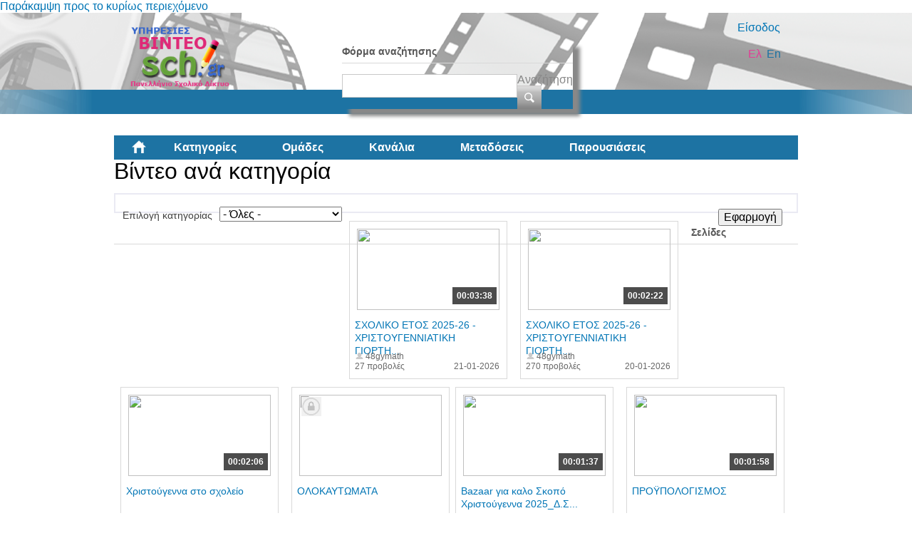

--- FILE ---
content_type: text/html; charset=utf-8
request_url: https://video.sch.gr/assets/asset/detail/asset/detail/TUhslDSBnYSznGmdSHqk4eMn
body_size: 65169
content:
<!DOCTYPE html PUBLIC "-//W3C//DTD XHTML+RDFa 1.0//EN"
  "http://www.w3.org/MarkUp/DTD/xhtml-rdfa-1.dtd">
<html xmlns="http://www.w3.org/1999/xhtml" xml:lang="el" version="XHTML+RDFa 1.0" dir="ltr"
  xmlns:fb="http://ogp.me/ns/fb#"
  xmlns:og="http://ogp.me/ns#"
  xmlns:content="http://purl.org/rss/1.0/modules/content/"
  xmlns:dc="http://purl.org/dc/terms/"
  xmlns:foaf="http://xmlns.com/foaf/0.1/"
  xmlns:rdfs="http://www.w3.org/2000/01/rdf-schema#"
  xmlns:sioc="http://rdfs.org/sioc/ns#"
  xmlns:sioct="http://rdfs.org/sioc/types#"
  xmlns:skos="http://www.w3.org/2004/02/skos/core#"
  xmlns:xsd="http://www.w3.org/2001/XMLSchema#">

<head profile="http://www.w3.org/1999/xhtml/vocab">
  <meta http-equiv="Content-Type" content="text/html; charset=utf-8" />
<link rel="shortcut icon" href="https://video.sch.gr/sites/default/files/favicon.ico" type="image/vnd.microsoft.icon" />
<meta name="generator" content="Drupal 7 (https://www.drupal.org)" />
<link rel="canonical" href="https://video.sch.gr/assets/asset/detail/asset/detail/TUhslDSBnYSznGmdSHqk4eMn" />
<link rel="shortlink" href="https://video.sch.gr/assets/asset/detail/asset/detail/TUhslDSBnYSznGmdSHqk4eMn" />
<meta property="og:site_name" content="Υπηρεσίες βίντεο" />
<meta property="og:type" content="article" />
<meta property="og:url" content="https://video.sch.gr/assets/asset/detail/asset/detail/TUhslDSBnYSznGmdSHqk4eMn" />
<meta property="og:title" content="Βίντεο ανά κατηγορία" />
  <title>Βίντεο ανά κατηγορία | Υπηρεσίες βίντεο</title>
  <style type="text/css" media="all">
@import url("https://video.sch.gr/modules/system/system.base.css?t95u2h");
@import url("https://video.sch.gr/modules/system/system.menus.css?t95u2h");
@import url("https://video.sch.gr/modules/system/system.messages.css?t95u2h");
@import url("https://video.sch.gr/modules/system/system.theme.css?t95u2h");
</style>
<style type="text/css" media="all">
@import url("https://video.sch.gr/misc/ui/jquery.ui.core.css?t95u2h");
@import url("https://video.sch.gr/misc/ui/jquery.ui.theme.css?t95u2h");
</style>
<style type="text/css" media="all">
@import url("https://video.sch.gr/modules/comment/comment.css?t95u2h");
@import url("https://video.sch.gr/sites/all/modules/contrib/date/date_api/date.css?t95u2h");
@import url("https://video.sch.gr/sites/all/modules/contrib/date/date_popup/themes/datepicker.1.7.css?t95u2h");
@import url("https://video.sch.gr/modules/field/theme/field.css?t95u2h");
@import url("https://video.sch.gr/sites/all/modules/custom/mediamosa_live/themes/live.css?t95u2h");
@import url("https://video.sch.gr/modules/node/node.css?t95u2h");
@import url("https://video.sch.gr/modules/search/search.css?t95u2h");
@import url("https://video.sch.gr/modules/user/user.css?t95u2h");
@import url("https://video.sch.gr/sites/all/modules/contrib/media/modules/media_wysiwyg/css/media_wysiwyg.base.css?t95u2h");
</style>
<style type="text/css" media="all">
@import url("https://video.sch.gr/sites/all/modules/contrib/ctools/css/ctools.css?t95u2h");
@import url("https://video.sch.gr/sites/all/modules/contrib/ctools/css/modal.css?t95u2h");
@import url("https://video.sch.gr/sites/all/modules/contrib/modal_forms/css/modal_forms_popup.css?t95u2h");
@import url("https://video.sch.gr/sites/all/modules/contrib/rate/rate.css?t95u2h");
@import url("https://video.sch.gr/modules/locale/locale.css?t95u2h");
@import url("https://video.sch.gr/sites/all/modules/contrib/eu_cookie_compliance/css/eu_cookie_compliance.css?t95u2h");
@import url("https://video.sch.gr/sites/all/libraries/superfish/css/superfish.css?t95u2h");
@import url("https://video.sch.gr/sites/all/libraries/superfish/style/white.css?t95u2h");
</style>
<style type="text/css" media="all">
<!--/*--><![CDATA[/*><!--*/
#sliding-popup.sliding-popup-bottom,#sliding-popup.sliding-popup-bottom .eu-cookie-withdraw-banner,.eu-cookie-withdraw-tab{background:#202a45;}#sliding-popup.sliding-popup-bottom.eu-cookie-withdraw-wrapper{background:transparent}#sliding-popup .popup-content #popup-text h1,#sliding-popup .popup-content #popup-text h2,#sliding-popup .popup-content #popup-text h3,#sliding-popup .popup-content #popup-text p,#sliding-popup label,#sliding-popup div,.eu-cookie-compliance-secondary-button,.eu-cookie-withdraw-tab{color:#fff !important;}.eu-cookie-withdraw-tab{border-color:#fff;}

/*]]>*/-->
</style>
<style type="text/css" media="all">
@import url("https://video.sch.gr/sites/all/themes/mediamosa_sb_theme/css/reset.css?t95u2h");
@import url("https://video.sch.gr/sites/all/themes/mediamosa_sb_theme/css/defaults.css?t95u2h");
@import url("https://video.sch.gr/sites/all/themes/mediamosa_sb_theme/css/layout.css?t95u2h");
@import url("https://video.sch.gr/sites/all/themes/mediamosa_sb_theme/css/views.css?t95u2h");
@import url("https://video.sch.gr/sites/all/themes/mediamosa_sb_theme/css/nodes.css?t95u2h");
@import url("https://video.sch.gr/sites/all/themes/mediamosa_sb_theme/css/sprite.css?t95u2h");
@import url("https://video.sch.gr/sites/all/themes/mediamosa_sb_theme/css/menus.css?t95u2h");
@import url("https://video.sch.gr/sites/all/themes/mediamosa_sb_theme/css/forms.css?t95u2h");
@import url("https://video.sch.gr/sites/all/themes/mediamosa_sb_theme/css/misc.css?t95u2h");
@import url("https://video.sch.gr/sites/default/files/color/mediamosa_sb_theme-9e156abd/colors.css?t95u2h");
</style>
<link type="text/css" rel="stylesheet" href="https://video.sch.gr/sites/all/themes/mediamosa_sb_theme/theme.css" media="all" />
  <script type="text/javascript" src="https://video.sch.gr/misc/jquery.js?v=1.4.4"></script>
<script type="text/javascript" src="https://video.sch.gr/misc/jquery-extend-3.4.0.js?v=1.4.4"></script>
<script type="text/javascript" src="https://video.sch.gr/misc/jquery.once.js?v=1.2"></script>
<script type="text/javascript" src="https://video.sch.gr/misc/drupal.js?t95u2h"></script>
<script type="text/javascript" src="https://video.sch.gr/misc/ui/jquery.ui.core.min.js?v=1.8.7"></script>
<script type="text/javascript" src="https://video.sch.gr/sites/all/modules/contrib/eu_cookie_compliance/js/jquery.cookie-1.4.1.min.js?v=1.4.1"></script>
<script type="text/javascript" src="https://video.sch.gr/misc/jquery.form.js?v=2.52"></script>
<script type="text/javascript" src="https://video.sch.gr/misc/ajax.js?v=7.67"></script>
<script type="text/javascript" src="https://video.sch.gr/sites/default/files/languages/el_y-TR0wbXJDjBUXNZ54xZP2MKMfBGdC2HEAVIIZYkYl4.js?t95u2h"></script>
<script type="text/javascript" src="https://video.sch.gr/sites/all/modules/contrib/insertFrame/insertFrame.js?t95u2h"></script>
<script type="text/javascript" src="https://video.sch.gr/misc/progress.js?v=7.67"></script>
<script type="text/javascript" src="https://video.sch.gr/sites/all/modules/contrib/ctools/js/modal.js?t95u2h"></script>
<script type="text/javascript" src="https://video.sch.gr/sites/all/modules/contrib/modal_forms/js/modal_forms_popup.js?t95u2h"></script>
<script type="text/javascript" src="https://video.sch.gr/sites/all/libraries/superfish/jquery.hoverIntent.minified.js?t95u2h"></script>
<script type="text/javascript" src="https://video.sch.gr/sites/all/libraries/superfish/supposition.js?t95u2h"></script>
<script type="text/javascript" src="https://video.sch.gr/sites/all/libraries/superfish/superfish.js?t95u2h"></script>
<script type="text/javascript" src="https://video.sch.gr/sites/all/libraries/superfish/supersubs.js?t95u2h"></script>
<script type="text/javascript" src="https://video.sch.gr/sites/all/modules/contrib/superfish/superfish.js?t95u2h"></script>
<script type="text/javascript" src="https://video.sch.gr/sites/all/themes/mediamosa_sb_theme/js/mediamosa_sb_theme.js?t95u2h"></script>
<script type="text/javascript">
<!--//--><![CDATA[//><!--
jQuery.extend(Drupal.settings, {"basePath":"\/","pathPrefix":"","ajaxPageState":{"theme":"mediamosa_sb_theme","theme_token":"bh6kch5r5JjRkUhKMp0xRF894ZO808Qunez6OtOYes0","js":{"0":1,"sites\/all\/modules\/contrib\/eu_cookie_compliance\/js\/eu_cookie_compliance.js":1,"misc\/jquery.js":1,"misc\/jquery-extend-3.4.0.js":1,"misc\/jquery.once.js":1,"misc\/drupal.js":1,"misc\/ui\/jquery.ui.core.min.js":1,"sites\/all\/modules\/contrib\/eu_cookie_compliance\/js\/jquery.cookie-1.4.1.min.js":1,"misc\/jquery.form.js":1,"misc\/ajax.js":1,"public:\/\/languages\/el_y-TR0wbXJDjBUXNZ54xZP2MKMfBGdC2HEAVIIZYkYl4.js":1,"sites\/all\/modules\/contrib\/insertFrame\/insertFrame.js":1,"misc\/progress.js":1,"sites\/all\/modules\/contrib\/ctools\/js\/modal.js":1,"sites\/all\/modules\/contrib\/modal_forms\/js\/modal_forms_popup.js":1,"sites\/all\/libraries\/superfish\/jquery.hoverIntent.minified.js":1,"sites\/all\/libraries\/superfish\/supposition.js":1,"sites\/all\/libraries\/superfish\/superfish.js":1,"sites\/all\/libraries\/superfish\/supersubs.js":1,"sites\/all\/modules\/contrib\/superfish\/superfish.js":1,"sites\/all\/themes\/mediamosa_sb_theme\/js\/mediamosa_sb_theme.js":1},"css":{"modules\/system\/system.base.css":1,"modules\/system\/system.menus.css":1,"modules\/system\/system.messages.css":1,"modules\/system\/system.theme.css":1,"misc\/ui\/jquery.ui.core.css":1,"misc\/ui\/jquery.ui.theme.css":1,"modules\/comment\/comment.css":1,"sites\/all\/modules\/contrib\/date\/date_api\/date.css":1,"sites\/all\/modules\/contrib\/date\/date_popup\/themes\/datepicker.1.7.css":1,"modules\/field\/theme\/field.css":1,"sites\/all\/modules\/custom\/mediamosa_live\/themes\/live.css":1,"modules\/node\/node.css":1,"modules\/search\/search.css":1,"modules\/user\/user.css":1,"sites\/all\/modules\/contrib\/views\/css\/views.css":1,"sites\/all\/modules\/contrib\/media\/modules\/media_wysiwyg\/css\/media_wysiwyg.base.css":1,"sites\/all\/modules\/contrib\/ctools\/css\/ctools.css":1,"sites\/all\/modules\/contrib\/ctools\/css\/modal.css":1,"sites\/all\/modules\/contrib\/modal_forms\/css\/modal_forms_popup.css":1,"sites\/all\/modules\/contrib\/rate\/rate.css":1,"modules\/locale\/locale.css":1,"sites\/all\/modules\/contrib\/eu_cookie_compliance\/css\/eu_cookie_compliance.css":1,"sites\/all\/libraries\/superfish\/css\/superfish.css":1,"sites\/all\/libraries\/superfish\/style\/white.css":1,"0":1,"sites\/all\/themes\/mediamosa_sb_theme\/css\/reset.css":1,"sites\/all\/themes\/mediamosa_sb_theme\/css\/defaults.css":1,"sites\/all\/themes\/mediamosa_sb_theme\/css\/layout.css":1,"sites\/all\/themes\/mediamosa_sb_theme\/css\/views.css":1,"sites\/all\/themes\/mediamosa_sb_theme\/css\/nodes.css":1,"sites\/all\/themes\/mediamosa_sb_theme\/css\/sprite.css":1,"sites\/all\/themes\/mediamosa_sb_theme\/css\/menus.css":1,"sites\/all\/themes\/mediamosa_sb_theme\/css\/forms.css":1,"sites\/all\/themes\/mediamosa_sb_theme\/css\/misc.css":1,"sites\/all\/themes\/mediamosa_sb_theme\/css\/colors.css":1,"https:\/\/video.sch.gr\/sites\/all\/themes\/mediamosa_sb_theme\/theme.css":1}},"CToolsModal":{"loadingText":"\u03a6\u03cc\u03c1\u03c4\u03c9\u03c3\u03b7...","closeText":"Close Window","closeImage":"\u003Cimg typeof=\u0022foaf:Image\u0022 src=\u0022https:\/\/video.sch.gr\/sites\/all\/modules\/contrib\/ctools\/images\/icon-close-window.png\u0022 alt=\u0022Close window\u0022 title=\u0022Close window\u0022 \/\u003E","throbber":"\u003Cimg typeof=\u0022foaf:Image\u0022 src=\u0022https:\/\/video.sch.gr\/sites\/all\/modules\/contrib\/ctools\/images\/throbber.gif\u0022 alt=\u0022\u03a6\u03cc\u03c1\u03c4\u03c9\u03c3\u03b7\u0022 title=\u0022\u03a6\u03cc\u03c1\u03c4\u03c9\u03c3\u03b7...\u0022 \/\u003E"},"modal-popup-small":{"modalSize":{"type":"fixed","width":300,"height":300},"modalOptions":{"opacity":0.85,"background":"#000"},"animation":"fadeIn","modalTheme":"ModalFormsPopup","throbber":"\u003Cimg typeof=\u0022foaf:Image\u0022 src=\u0022https:\/\/video.sch.gr\/sites\/all\/modules\/contrib\/modal_forms\/images\/loading_animation.gif\u0022 alt=\u0022\u03a6\u03cc\u03c1\u03c4\u03c9\u03c3\u03b7...\u0022 title=\u0022\u03a6\u03cc\u03c1\u03c4\u03c9\u03c3\u03b7\u0022 \/\u003E","closeText":"Close"},"modal-popup-medium":{"modalSize":{"type":"fixed","width":550,"height":450},"modalOptions":{"opacity":0.85,"background":"#000"},"animation":"fadeIn","modalTheme":"ModalFormsPopup","throbber":"\u003Cimg typeof=\u0022foaf:Image\u0022 src=\u0022https:\/\/video.sch.gr\/sites\/all\/modules\/contrib\/modal_forms\/images\/loading_animation.gif\u0022 alt=\u0022\u03a6\u03cc\u03c1\u03c4\u03c9\u03c3\u03b7...\u0022 title=\u0022\u03a6\u03cc\u03c1\u03c4\u03c9\u03c3\u03b7\u0022 \/\u003E","closeText":"Close"},"modal-popup-large":{"modalSize":{"type":"scale","width":0.8,"height":0.8},"modalOptions":{"opacity":0.85,"background":"#000"},"animation":"fadeIn","modalTheme":"ModalFormsPopup","throbber":"\u003Cimg typeof=\u0022foaf:Image\u0022 src=\u0022https:\/\/video.sch.gr\/sites\/all\/modules\/contrib\/modal_forms\/images\/loading_animation.gif\u0022 alt=\u0022\u03a6\u03cc\u03c1\u03c4\u03c9\u03c3\u03b7...\u0022 title=\u0022\u03a6\u03cc\u03c1\u03c4\u03c9\u03c3\u03b7\u0022 \/\u003E","closeText":"Close"},"urlIsAjaxTrusted":{"\/assets\/asset\/detail\/asset\/detail\/TUhslDSBnYSznGmdSHqk4eMn":true},"eu_cookie_compliance":{"popup_enabled":1,"popup_agreed_enabled":0,"popup_hide_agreed":0,"popup_clicking_confirmation":1,"popup_scrolling_confirmation":0,"popup_html_info":"\u003Cdiv\u003E\n  \u003Cdiv class =\u0022popup-content info\u0022\u003E\n    \u003Cdiv id=\u0022popup-text\u0022\u003E\n      \u003Cp\u003E\u03a7\u03c1\u03b7\u03c3\u03b9\u03bc\u03bf\u03c0\u03bf\u03b9\u03bf\u03cd\u03bc\u03b5 cookies. \u03a4\u03b1 cookies \u03bc\u03b1\u03c2 \u03b2\u03bf\u03b7\u03b8\u03bf\u03cd\u03bd \u03bd\u03b1 \u03c0\u03c1\u03bf\u03c3\u03c6\u03ad\u03c1\u03bf\u03c5\u03bc\u03b5 \u03c4\u03b9\u03c2 \u03c5\u03c0\u03b7\u03c1\u03b5\u03c3\u03af\u03b5\u03c2 \u03bc\u03b1\u03c2. \u039c\u03b5 \u03c4\u03b7\u03bd \u03c0\u03c1\u03cc\u03c3\u03b2\u03b1\u03c3\u03b7 \u03c3\u03b1\u03c2 \u03c3\u03c4\u03bf\u03bd \u03b9\u03c3\u03c4\u03cc\u03c4\u03bf\u03c0\u03bf \u03b1\u03c5\u03c4\u03cc \u03b1\u03c0\u03bf\u03b4\u03ad\u03c7\u03b5\u03c3\u03c4\u03b5 \u03c4\u03b7\u03bd \u03c7\u03c1\u03ae\u03c3\u03b7 \u03c4\u03c9\u03bd cookies \u03c3\u03b5 \u03b1\u03c5\u03c4\u03cc.\u003C\/p\u003E\n    \u003C\/div\u003E\n    \u003Cdiv id=\u0022popup-buttons\u0022\u003E\n      \u003Cbutton type=\u0022button\u0022 class=\u0022agree-button eu-cookie-compliance-default-button\u0022\u003E\u03a3\u03c5\u03bc\u03c6\u03c9\u03bd\u03ce!\u003C\/button\u003E\n              \u003Cbutton type=\u0022button\u0022 class=\u0022find-more-button eu-cookie-compliance-more-button agree-button eu-cookie-compliance-default-button\u0022\u003E\u03a0\u03b5\u03c1\u03b9\u03c3\u03c3\u03cc\u03c4\u03b5\u03c1\u03b1\u003C\/button\u003E\n                \u003C\/div\u003E\n  \u003C\/div\u003E\n\u003C\/div\u003E","use_mobile_message":false,"mobile_popup_html_info":"\u003Cdiv\u003E\n  \u003Cdiv class =\u0022popup-content info\u0022\u003E\n    \u003Cdiv id=\u0022popup-text\u0022\u003E\n      \u003Ch2\u003EWe use cookies on this site to enhance your user experience\u003C\/h2\u003E\n\u003Cp\u003EBy tapping the Accept button, you agree to us doing so.\u003C\/p\u003E\n    \u003C\/div\u003E\n    \u003Cdiv id=\u0022popup-buttons\u0022\u003E\n      \u003Cbutton type=\u0022button\u0022 class=\u0022agree-button eu-cookie-compliance-default-button\u0022\u003E\u03a3\u03c5\u03bc\u03c6\u03c9\u03bd\u03ce!\u003C\/button\u003E\n              \u003Cbutton type=\u0022button\u0022 class=\u0022find-more-button eu-cookie-compliance-more-button agree-button eu-cookie-compliance-default-button\u0022\u003E\u03a0\u03b5\u03c1\u03b9\u03c3\u03c3\u03cc\u03c4\u03b5\u03c1\u03b1\u003C\/button\u003E\n                \u003C\/div\u003E\n  \u003C\/div\u003E\n\u003C\/div\u003E\n","mobile_breakpoint":"768","popup_html_agreed":"\u003Cdiv\u003E\n  \u003Cdiv class=\u0022popup-content agreed\u0022\u003E\n    \u003Cdiv id=\u0022popup-text\u0022\u003E\n      \u003Ch2\u003EThank you for accepting cookies\u003C\/h2\u003E\n\u003Cp\u003EYou can now hide this message or find out more about cookies.\u003C\/p\u003E\n    \u003C\/div\u003E\n    \u003Cdiv id=\u0022popup-buttons\u0022\u003E\n      \u003Cbutton type=\u0022button\u0022 class=\u0022hide-popup-button eu-cookie-compliance-hide-button\u0022\u003EHide\u003C\/button\u003E\n              \u003Cbutton type=\u0022button\u0022 class=\u0022find-more-button eu-cookie-compliance-more-button-thank-you\u0022 \u003EMore info\u003C\/button\u003E\n          \u003C\/div\u003E\n  \u003C\/div\u003E\n\u003C\/div\u003E","popup_use_bare_css":false,"popup_height":"auto","popup_width":"100%","popup_delay":1000,"popup_link":"https:\/\/www.sch.gr\/aboutcookies","popup_link_new_window":1,"popup_position":null,"fixed_top_position":1,"popup_language":"el","store_consent":false,"better_support_for_screen_readers":0,"reload_page":0,"domain":"","domain_all_sites":0,"popup_eu_only_js":0,"cookie_lifetime":"30","cookie_session":false,"disagree_do_not_show_popup":0,"method":"default","whitelisted_cookies":"","withdraw_markup":"\u003Cbutton type=\u0022button\u0022 class=\u0022eu-cookie-withdraw-tab\u0022\u003EPrivacy settings\u003C\/button\u003E\n\u003Cdiv class=\u0022eu-cookie-withdraw-banner\u0022\u003E\n  \u003Cdiv class=\u0022popup-content info\u0022\u003E\n    \u003Cdiv id=\u0022popup-text\u0022\u003E\n      \u003Ch2\u003EWe use cookies on this site to enhance your user experience\u003C\/h2\u003E\n\u003Cp\u003EYou have given your consent for us to set cookies.\u003C\/p\u003E\n    \u003C\/div\u003E\n    \u003Cdiv id=\u0022popup-buttons\u0022\u003E\n      \u003Cbutton type=\u0022button\u0022 class=\u0022eu-cookie-withdraw-button\u0022\u003EWithdraw consent\u003C\/button\u003E\n    \u003C\/div\u003E\n  \u003C\/div\u003E\n\u003C\/div\u003E\n","withdraw_enabled":false,"withdraw_button_on_info_popup":0,"cookie_categories":[],"enable_save_preferences_button":1,"fix_first_cookie_category":1,"select_all_categories_by_default":0},"superfish":{"2":{"id":"2","sf":{"animation":{"opacity":"show","height":"show"},"speed":"\u0027fast\u0027","autoArrows":true,"dropShadows":true,"disableHI":false},"plugins":{"supposition":true,"bgiframe":false,"supersubs":{"minWidth":"12","maxWidth":"27","extraWidth":1}}}}});
//--><!]]>
</script>
<!----Google analytics script 19/11/2019--->
<script>
  (function(i,s,o,g,r,a,m){i['GoogleAnalyticsObject']=r;i[r]=i[r]||function(){
  (i[r].q=i[r].q||[]).push(arguments)},i[r].l=1*new Date();a=s.createElement(o),
  m=s.getElementsByTagName(o)[0];a.async=1;a.src=g;m.parentNode.insertBefore(a,m)
  })(window,document,'script','https://www.google-analytics.com/analytics.js','ga');

  ga('create', 'UA-63007429-3', 'auto');
  ga('send', 'pageview');

</script>
<!----end of google analytics---->

<!-- added on 7/10/2021 for playing external videos on pages... -->
 <link href="https://vjs.zencdn.net/7.15.4/video-js.css" rel="stylesheet" />
  <script src="https://vjs.zencdn.net/7.15.4/video.min.js"></script>
<!--added on 7/10/2021  -->

</head>
<body class="html not-front not-logged-in no-sidebars page-assets page-assets-asset page-assets-asset-detail page-assets-asset-detail-asset page-assets-asset-detail-asset-detail page-assets-asset-detail-asset-detail-tuhsldsbnyszngmdshqk4emn i18n-el" >
  <div id="skip-link">
    <a href="#main-content" class="element-invisible element-focusable">Παράκαμψη προς το κυρίως περιεχόμενο</a>
  </div>
    <div id="header">
  <div class="header_content">
    <div class="site_logo">
      <a href="/"><img typeof="foaf:Image" src="https://video.sch.gr/sites/default/files/logo.png" alt="" title="" /></a>    </div>

    <div class="user-custom-navigation">
              <a href="/cas">Είσοδος</a>          </div>

    <select id="language-picker">
      <option selected>EN</option>
      <option>NL</option>
    </select>

      <div class="region region-header">
    <div id="block-search-form" class="block block-search">

    
  <div class="content">
    <form action="/assets/asset/detail/asset/detail/TUhslDSBnYSznGmdSHqk4eMn" method="post" id="search-block-form" accept-charset="UTF-8"><div><div class="container-inline">
      <h2 class="element-invisible">Φόρμα αναζήτησης</h2>
    <div class="form-item form-type-textfield form-item-search-block-form">
  <label class="element-invisible" for="edit-search-block-form--2">Αναζήτηση </label>
 <input title="Πληκτρολογήστε τους όρους που θέλετε να αναζητήσετε." type="text" id="edit-search-block-form--2" name="search_block_form" value="" size="15" maxlength="128" class="form-text" />
</div>
<div class="form-actions form-wrapper" id="edit-actions"><input type="submit" id="edit-submit" name="op" value="Αναζήτηση" class="form-submit" /></div><input type="hidden" name="form_build_id" value="form-0XnrR3igq-F58bqsse3t7yvXTK0A3TD3Sb5jm4NT4R4" />
<input type="hidden" name="form_id" value="search_block_form" />
</div>
</div></form>  </div>
</div>
<div id="block-locale-language" class="block block-locale">

    <h2>Γλώσσες</h2>
  
  <div class="content">
    <ul class="language-switcher-locale-session"><li class="en first active"><a href="/assets/asset/detail/asset/detail/TUhslDSBnYSznGmdSHqk4eMn?language=en" class="language-link active" xml:lang="en">En</a></li>
<li class="el last active"><a href="/assets/asset/detail/asset/detail/TUhslDSBnYSznGmdSHqk4eMn" class="language-link session-active active" xml:lang="el">Ελ</a></li>
</ul>  </div>
</div>
<div id="block-superfish-2" class="block block-superfish">

    <h2>Main Menu2</h2>
  
  <div class="content">
    <ul id="superfish-2" class="menu sf-menu sf-menu-main-menu2 sf-horizontal sf-style-white sf-total-items-6 sf-parent-items-0 sf-single-items-6"><li id="menu-830-2" class="first odd sf-item-1 sf-depth-1 sf-no-children"><a href="/" title="" class="sf-depth-1">Αρχική</a></li><li id="menu-831-2" class="active-trail middle even sf-item-2 sf-depth-1 sf-no-children"><a href="/assets" title="" class="sf-depth-1">Κατηγορίες</a></li><li id="menu-836-2" class="middle odd sf-item-3 sf-depth-1 sf-no-children"><a href="/collections" title="" class="sf-depth-1">Ομάδες</a></li><li id="menu-833-2" class="middle even sf-item-4 sf-depth-1 sf-no-children"><a href="/channels" title="" class="sf-depth-1">Κανάλια</a></li><li id="menu-1445-2" class="middle odd sf-item-5 sf-depth-1 sf-no-children"><a href="/live" title="" class="sf-depth-1">Μεταδόσεις</a></li><li id="menu-1443-2" class="last even sf-item-6 sf-depth-1 sf-no-children"><a href="/presentations" title="" class="sf-depth-1">Παρουσιάσεις</a></li></ul>  </div>
</div>
  </div>
  </div>
</div>
<div id="container">
  
      <div id="breadcrumbs"><ul class="breadcrumb"><li><a href="/">Αρχική</a></li><li class="active">Βίντεο ανά κατηγορία</li></ul></div>
  
  <div id="content">
    <div id="page_content">
              <h1>Βίντεο ανά κατηγορία</h1>
      
      
      <div class="tabs"></div>                          <div class="region region-content">
    <div id="block-system-main" class="block block-system">

    
  <div class="content">
    <div class="view view-mediamosa-assets view-id-mediamosa_assets view-display-id-page view-dom-id-c5153259177cf45cda2ca2e99c359806">
        
      <div class="view-filters">
      <form action="/assets/asset/detail/asset/detail/TUhslDSBnYSznGmdSHqk4eMn" method="get" id="views-exposed-form-mediamosa-assets-page" accept-charset="UTF-8"><div><div class="views-exposed-form">
  <div class="views-exposed-widgets clearfix">
          <div id="edit-coll-id-wrapper" class="views-exposed-widget views-widget-filter-coll_id">
                  <label for="edit-coll-id">
            Επιλογή κατηγορίας          </label>
                        <div class="views-widget">
          <div class="form-item form-type-select form-item-coll-id">
 <select id="edit-coll-id" name="coll_id" class="form-select"><option value="All" selected="selected">- Όλες -</option><option value="RQnfCUcHLPlmXbVUXHM7A6oz">Αθλητισμός</option><option value="LAFWY5AoHKTOciNTZ9p7UgSY">Γυμνάσιο</option><option value="R2MhNBkfSKQjNGuUiFVq5g46">Δημοτικό</option><option value="a2jMT6U9WVtkqEYRFpE8Ichl">Διαδίκτυο - Ασφάλεια</option><option value="DDo4sdaEFbJkWTSS5LgWjEYf">Δραστηριότητες</option><option value="k2aPJVPQU9WSRdFPLPSRVa4x">Εκδηλώσεις</option><option value="U1g8RWqiPFPDV7XVWJCGwgTF">Εκπαίδευση</option><option value="O1VSnNMKGgqEQFfULTZLWE3B">Επιστήμες</option><option value="q12Q6YGaNNEJTlVRnv5X2eBc">Λύκειο</option><option value="T9lTOZPjUrlNdqaBRyo03i8u">Νηπιαγωγείο</option><option value="j1SlQJDXTJYLrWGSfqpRmTl0">Περιβάλλον</option><option value="xf7ngIETeSW2ibXZjvUAn5Vl">Τέχνες</option><option value="I2RNZXeOHfTWmXIWZ9xhX01W">Τεχνολογία</option><option value="E2JQAebWrYpcR9PGixgFoFuD">Υγεία</option><option value="gebRZUVbpMFPjUpcD0tIS2aT">Ψυχαγωγία</option></select>
</div>
        </div>
              </div>
                    <div class="views-exposed-widget views-submit-button">
      <input type="submit" id="edit-submit-mediamosa-assets" name="" value="Εφαρμογή" class="form-submit" />    </div>
      </div>
</div>
</div></form>    </div>
  
  
      <div class="view-content">
        <div class="views-row views-row-1 views-row-odd views-row-first">
            <div class="views-field-still-url">
      <a href="/asset/detail/X2AEhMKYUlajMGegdMabiEsl">
        <img id="preview_allassets_X2AEhMKYUlajMGegdMabiEsl" src="https://mediamosa.sch.gr/media/156/D/D1ZLJDLPbTYbKVuYJDnWe0D7.jpeg" width="200" height="114" />
      </a>
    </div>

    <script type="text/javascript">
        jQuery(function() {

            // list image urls
            var images = ['https://mediamosa.sch.gr/media/156/D/D1ZLJDLPbTYbKVuYJDnWe0D7.jpeg','https://mediamosa.sch.gr/media/156/c/c1lfJE9PT94JfgXeKgPrzKzm.jpeg','https://mediamosa.sch.gr/media/156/g/gcctglZ3UUcKIbbHsGCLrydE.jpeg','https://mediamosa.sch.gr/media/156/b/b2DnKUdYAPHOl6ddYPFUb20F.jpeg','https://mediamosa.sch.gr/media/156/T/T2LbZLyRPcoIqn6ZUQS0vsru.jpeg'];

            if (images.length <= 1)
               return false;

            var num = 0;
            var intervalID;
            var preview_id = document.getElementById('preview_allassets_X2AEhMKYUlajMGegdMabiEsl');

            jQuery("#preview_allassets_X2AEhMKYUlajMGegdMabiEsl").mouseover(function() { 
              function changeImage() { 
                preview_id.setAttribute("src",images[num]); 
                num++; 
                if (num >= images.length) { 
                  num = 0; 
                } 
              } 
              intervalID = setInterval(changeImage,1000);

            });

           jQuery("#preview_allassets_X2AEhMKYUlajMGegdMabiEsl").mouseout(function() { 
             preview_id.setAttribute("src",images[0]); 
             clearInterval(intervalID);
           });
        });
    </script>
  
<div class="asset-information">
            <a href="asset/detail/X2AEhMKYUlajMGegdMabiEsl">
      <div class="views-field views-field-mediafile-duration">      <span class="field-content">00:03:38</span>      </div>      </a>
      
  <div class="views-field views-field-played">  <span class="field-content">27 προβολές</span>  </div>
  <div class="views-field views-field-title">  <span class="field-content"><a href="/asset/detail/X2AEhMKYUlajMGegdMabiEsl">ΣΧΟΛΙΚΟ ΕΤΟΣ 2025-26 - ΧΡΙΣΤΟΥΓΕΝΝΙΑΤΙΚΗ ΓΙΟΡΤΗ...</a></span>  </div>
  <div class="views-field views-field-owner-id">  <span class="field-content">48gymath</span>  </div>
  
  <div class="views-field views-field-videotimestamp">  <span class="field-content">21-01-2026</span>  </div>
</div>  </div>
  <div class="views-row views-row-2 views-row-even">
            <div class="views-field-still-url">
      <a href="/asset/detail/lEnSNshnABJKRRFCSLxNQ6VI">
        <img id="preview_allassets_lEnSNshnABJKRRFCSLxNQ6VI" src="https://mediamosa.sch.gr/media/156/L/L1tPIIdStfEigXVCQWFBlIm8.jpeg" width="200" height="114" />
      </a>
    </div>

    <script type="text/javascript">
        jQuery(function() {

            // list image urls
            var images = ['https://mediamosa.sch.gr/media/156/L/L1tPIIdStfEigXVCQWFBlIm8.jpeg','https://mediamosa.sch.gr/media/156/J/JJgJAVWoaaN2XUnhjx4kSXbx.jpeg','https://mediamosa.sch.gr/media/156/X/XHABTONDmLXWDJURSAkfxwom.jpeg','https://mediamosa.sch.gr/media/156/D/DQSVcegkVTNrYLKMTsdK3Ocq.jpeg','https://mediamosa.sch.gr/media/156/p/p2TVi6tVWcYZXJjVFMiNsSpQ.jpeg'];

            if (images.length <= 1)
               return false;

            var num = 0;
            var intervalID;
            var preview_id = document.getElementById('preview_allassets_lEnSNshnABJKRRFCSLxNQ6VI');

            jQuery("#preview_allassets_lEnSNshnABJKRRFCSLxNQ6VI").mouseover(function() { 
              function changeImage() { 
                preview_id.setAttribute("src",images[num]); 
                num++; 
                if (num >= images.length) { 
                  num = 0; 
                } 
              } 
              intervalID = setInterval(changeImage,1000);

            });

           jQuery("#preview_allassets_lEnSNshnABJKRRFCSLxNQ6VI").mouseout(function() { 
             preview_id.setAttribute("src",images[0]); 
             clearInterval(intervalID);
           });
        });
    </script>
  
<div class="asset-information">
            <a href="asset/detail/lEnSNshnABJKRRFCSLxNQ6VI">
      <div class="views-field views-field-mediafile-duration">      <span class="field-content">00:02:22</span>      </div>      </a>
      
  <div class="views-field views-field-played">  <span class="field-content">270 προβολές</span>  </div>
  <div class="views-field views-field-title">  <span class="field-content"><a href="/asset/detail/lEnSNshnABJKRRFCSLxNQ6VI">ΣΧΟΛΙΚΟ ΕΤΟΣ 2025-26 - ΧΡΙΣΤΟΥΓΕΝΝΙΑΤΙΚΗ ΓΙΟΡΤΗ...</a></span>  </div>
  <div class="views-field views-field-owner-id">  <span class="field-content">48gymath</span>  </div>
  
  <div class="views-field views-field-videotimestamp">  <span class="field-content">20-01-2026</span>  </div>
</div>  </div>
  <div class="views-row views-row-3 views-row-odd">
            <div class="views-field-still-url">
      <a href="/asset/detail/W2dWcVDlgnBE7YSPcGuvcpet">
        <img id="preview_allassets_W2dWcVDlgnBE7YSPcGuvcpet" src="https://mediamosa.sch.gr/media/156/V/V2aVkmYWTWSRdaT4UYDWZNoP.jpeg" width="200" height="114" />
      </a>
    </div>

    <script type="text/javascript">
        jQuery(function() {

            // list image urls
            var images = ['https://mediamosa.sch.gr/media/156/V/V2aVkmYWTWSRdaT4UYDWZNoP.jpeg','https://mediamosa.sch.gr/media/156/L/LgeUZPebXFJROqWTWTqf0nET.jpeg','https://mediamosa.sch.gr/media/156/f/fMZIHcH8VOLkMUVLluQNSgOI.jpeg','https://mediamosa.sch.gr/media/156/O/O1evUHfO8oHLceprWl2AUZjs.jpeg','https://mediamosa.sch.gr/media/156/h/h9hUWeTWm4ZQ8dIVdSM6I275.jpeg'];

            if (images.length <= 1)
               return false;

            var num = 0;
            var intervalID;
            var preview_id = document.getElementById('preview_allassets_W2dWcVDlgnBE7YSPcGuvcpet');

            jQuery("#preview_allassets_W2dWcVDlgnBE7YSPcGuvcpet").mouseover(function() { 
              function changeImage() { 
                preview_id.setAttribute("src",images[num]); 
                num++; 
                if (num >= images.length) { 
                  num = 0; 
                } 
              } 
              intervalID = setInterval(changeImage,1000);

            });

           jQuery("#preview_allassets_W2dWcVDlgnBE7YSPcGuvcpet").mouseout(function() { 
             preview_id.setAttribute("src",images[0]); 
             clearInterval(intervalID);
           });
        });
    </script>
  
<div class="asset-information">
            <a href="asset/detail/W2dWcVDlgnBE7YSPcGuvcpet">
      <div class="views-field views-field-mediafile-duration">      <span class="field-content">00:02:06</span>      </div>      </a>
      
  <div class="views-field views-field-played">  <span class="field-content">146 προβολές</span>  </div>
  <div class="views-field views-field-title">  <span class="field-content"><a href="/asset/detail/W2dWcVDlgnBE7YSPcGuvcpet">Χριστούγεννα στο σχολείο</a></span>  </div>
  <div class="views-field views-field-owner-id">  <span class="field-content">kkarasavv</span>  </div>
  
  <div class="views-field views-field-videotimestamp">  <span class="field-content">20-01-2026</span>  </div>
</div>  </div>
  <div class="views-row views-row-4 views-row-even">
                <div class="views-field-still-url-locked">
      <a href="/asset/detail/QIbRmVCPNX87kb6FVDU71Mir">
        <img id="preview_assets_QIbRmVCPNX87kb6FVDU71Mir" src="https://mediamosa.sch.gr/media/ticket/156/l/lghirdbKTwUSiALBXv15vusN.jpeg" width="200" height="114" />
      </a>
    </div>
  
<div class="asset-information">
  
  <div class="views-field views-field-played">  <span class="field-content">18 προβολές</span>  </div>
  <div class="views-field views-field-title">  <span class="field-content"><a href="/asset/detail/QIbRmVCPNX87kb6FVDU71Mir">ΟΛΟΚΑΥΤΩΜΑΤΑ</a></span>  </div>
  <div class="views-field views-field-owner-id">  <span class="field-content">lykekkll</span>  </div>
  
  <div class="views-field views-field-videotimestamp">  <span class="field-content">19-01-2026</span>  </div>
</div>  </div>
  <div class="views-row views-row-5 views-row-odd">
            <div class="views-field-still-url">
      <a href="/asset/detail/O2aSpHDOUTDTQQNcHjIV7yNr">
        <img id="preview_allassets_O2aSpHDOUTDTQQNcHjIV7yNr" src="https://mediamosa.sch.gr/media/156/q/q62f8FUciNdQoMOFJ3bFn4fF.jpeg" width="200" height="114" />
      </a>
    </div>

    <script type="text/javascript">
        jQuery(function() {

            // list image urls
            var images = ['https://mediamosa.sch.gr/media/156/q/q62f8FUciNdQoMOFJ3bFn4fF.jpeg','https://mediamosa.sch.gr/media/156/V/V1ZEaa86VwKMETeVEISwS053.jpeg','https://mediamosa.sch.gr/media/156/k/kOVgk8bJTQQdJ8nqM69yznlI.jpeg','https://mediamosa.sch.gr/media/156/T/T1UWcgXaPTR8oINUTNYIQAYE.jpeg','https://mediamosa.sch.gr/media/156/Z/ZdLRULYoRiXlRDXdeC0tfwMf.jpeg'];

            if (images.length <= 1)
               return false;

            var num = 0;
            var intervalID;
            var preview_id = document.getElementById('preview_allassets_O2aSpHDOUTDTQQNcHjIV7yNr');

            jQuery("#preview_allassets_O2aSpHDOUTDTQQNcHjIV7yNr").mouseover(function() { 
              function changeImage() { 
                preview_id.setAttribute("src",images[num]); 
                num++; 
                if (num >= images.length) { 
                  num = 0; 
                } 
              } 
              intervalID = setInterval(changeImage,1000);

            });

           jQuery("#preview_allassets_O2aSpHDOUTDTQQNcHjIV7yNr").mouseout(function() { 
             preview_id.setAttribute("src",images[0]); 
             clearInterval(intervalID);
           });
        });
    </script>
  
<div class="asset-information">
            <a href="asset/detail/O2aSpHDOUTDTQQNcHjIV7yNr">
      <div class="views-field views-field-mediafile-duration">      <span class="field-content">00:01:37</span>      </div>      </a>
      
  <div class="views-field views-field-played">  <span class="field-content">411 προβολές</span>  </div>
  <div class="views-field views-field-title">  <span class="field-content"><a href="/asset/detail/O2aSpHDOUTDTQQNcHjIV7yNr">Bazaar για καλο Σκοπό Χριστούγεννα 2025_Δ.Σ...</a></span>  </div>
  <div class="views-field views-field-owner-id">  <span class="field-content">dimkalav</span>  </div>
  
  <div class="views-field views-field-videotimestamp">  <span class="field-content">19-01-2026</span>  </div>
</div>  </div>
  <div class="views-row views-row-6 views-row-even">
            <div class="views-field-still-url">
      <a href="/asset/detail/V1WZMbgGdRGJgpVmNdpaqjqg">
        <img id="preview_allassets_V1WZMbgGdRGJgpVmNdpaqjqg" src="https://mediamosa.sch.gr/media/156/B/BWPDYgSWsXQTcNZTCeNdRQdR.jpeg" width="200" height="114" />
      </a>
    </div>

    <script type="text/javascript">
        jQuery(function() {

            // list image urls
            var images = ['https://mediamosa.sch.gr/media/156/B/BWPDYgSWsXQTcNZTCeNdRQdR.jpeg','https://mediamosa.sch.gr/media/156/i/ircKkQGJLdRcxZTqkwIK08Zw.jpeg','https://mediamosa.sch.gr/media/156/k/k1ddSjPBaaMfUePZHPBoq6gQ.jpeg','https://mediamosa.sch.gr/media/156/c/cnjKdLalhcaOHeiT1aVDy9eO.jpeg','https://mediamosa.sch.gr/media/156/N/NkkVZpVgifWLWHLDjxkCF5DO.jpeg'];

            if (images.length <= 1)
               return false;

            var num = 0;
            var intervalID;
            var preview_id = document.getElementById('preview_allassets_V1WZMbgGdRGJgpVmNdpaqjqg');

            jQuery("#preview_allassets_V1WZMbgGdRGJgpVmNdpaqjqg").mouseover(function() { 
              function changeImage() { 
                preview_id.setAttribute("src",images[num]); 
                num++; 
                if (num >= images.length) { 
                  num = 0; 
                } 
              } 
              intervalID = setInterval(changeImage,1000);

            });

           jQuery("#preview_allassets_V1WZMbgGdRGJgpVmNdpaqjqg").mouseout(function() { 
             preview_id.setAttribute("src",images[0]); 
             clearInterval(intervalID);
           });
        });
    </script>
  
<div class="asset-information">
            <a href="asset/detail/V1WZMbgGdRGJgpVmNdpaqjqg">
      <div class="views-field views-field-mediafile-duration">      <span class="field-content">00:01:58</span>      </div>      </a>
      
  <div class="views-field views-field-played">  <span class="field-content">363 προβολές</span>  </div>
  <div class="views-field views-field-title">  <span class="field-content"><a href="/asset/detail/V1WZMbgGdRGJgpVmNdpaqjqg">ΠΡΟΫΠΟΛΟΓΙΣΜΟΣ</a></span>  </div>
  <div class="views-field views-field-owner-id">  <span class="field-content">msofianou</span>  </div>
  
  <div class="views-field views-field-videotimestamp">  <span class="field-content">19-01-2026</span>  </div>
</div>  </div>
  <div class="views-row views-row-7 views-row-odd">
            <div class="views-field-still-url">
      <a href="/asset/detail/mN9dQWFMHYZGNEQUeAG2Fy1b">
        <img id="preview_allassets_mN9dQWFMHYZGNEQUeAG2Fy1b" src="https://mediamosa.sch.gr/media/156/c/c1MjqWcfofIaJdWQXNgkRltO.jpeg" width="200" height="114" />
      </a>
    </div>

    <script type="text/javascript">
        jQuery(function() {

            // list image urls
            var images = ['https://mediamosa.sch.gr/media/156/c/c1MjqWcfofIaJdWQXNgkRltO.jpeg','https://mediamosa.sch.gr/media/156/a/a7eOXbhbKUhlWUfXIkuodlmA.jpeg','https://mediamosa.sch.gr/media/156/V/V1XJdfLKVnUiglkzqgKmlj4a.jpeg','https://mediamosa.sch.gr/media/156/v/v1xdnMWAKOiURNLPVkk3TRnv.jpeg','https://mediamosa.sch.gr/media/156/Q/Q1f4LKS3Fa9bTfERYauApf5e.jpeg'];

            if (images.length <= 1)
               return false;

            var num = 0;
            var intervalID;
            var preview_id = document.getElementById('preview_allassets_mN9dQWFMHYZGNEQUeAG2Fy1b');

            jQuery("#preview_allassets_mN9dQWFMHYZGNEQUeAG2Fy1b").mouseover(function() { 
              function changeImage() { 
                preview_id.setAttribute("src",images[num]); 
                num++; 
                if (num >= images.length) { 
                  num = 0; 
                } 
              } 
              intervalID = setInterval(changeImage,1000);

            });

           jQuery("#preview_allassets_mN9dQWFMHYZGNEQUeAG2Fy1b").mouseout(function() { 
             preview_id.setAttribute("src",images[0]); 
             clearInterval(intervalID);
           });
        });
    </script>
  
<div class="asset-information">
            <a href="asset/detail/mN9dQWFMHYZGNEQUeAG2Fy1b">
      <div class="views-field views-field-mediafile-duration">      <span class="field-content">00:02:16</span>      </div>      </a>
      
  <div class="views-field views-field-played">  <span class="field-content">348 προβολές</span>  </div>
  <div class="views-field views-field-title">  <span class="field-content"><a href="/asset/detail/mN9dQWFMHYZGNEQUeAG2Fy1b">ΤΡΟΦΗ - ΤΡΟΦΙΜΑ</a></span>  </div>
  <div class="views-field views-field-owner-id">  <span class="field-content">msofianou</span>  </div>
  
  <div class="views-field views-field-videotimestamp">  <span class="field-content">19-01-2026</span>  </div>
</div>  </div>
  <div class="views-row views-row-8 views-row-even">
            <div class="views-field-still-url">
      <a href="/asset/detail/U1hHANfxKUSSjIVAUOyoFjen">
        <img id="preview_allassets_U1hHANfxKUSSjIVAUOyoFjen" src="https://mediamosa.sch.gr/media/156/S/SKbCNdFr8PZeKTNUoOaIgSTE.jpeg" width="200" height="114" />
      </a>
    </div>

    <script type="text/javascript">
        jQuery(function() {

            // list image urls
            var images = ['https://mediamosa.sch.gr/media/156/S/SKbCNdFr8PZeKTNUoOaIgSTE.jpeg','https://mediamosa.sch.gr/media/156/r/rCZeiFRVcexbbLoJVrUtobio.jpeg','https://mediamosa.sch.gr/media/156/N/N2EC7dkgsBP2OPY6faT75dWd.jpeg','https://mediamosa.sch.gr/media/156/u/u1WNJbLavVWOY3MZYqZRI9ky.jpeg','https://mediamosa.sch.gr/media/156/K/K2QNeUhNmFNQXQqCJGnA2fev.jpeg'];

            if (images.length <= 1)
               return false;

            var num = 0;
            var intervalID;
            var preview_id = document.getElementById('preview_allassets_U1hHANfxKUSSjIVAUOyoFjen');

            jQuery("#preview_allassets_U1hHANfxKUSSjIVAUOyoFjen").mouseover(function() { 
              function changeImage() { 
                preview_id.setAttribute("src",images[num]); 
                num++; 
                if (num >= images.length) { 
                  num = 0; 
                } 
              } 
              intervalID = setInterval(changeImage,1000);

            });

           jQuery("#preview_allassets_U1hHANfxKUSSjIVAUOyoFjen").mouseout(function() { 
             preview_id.setAttribute("src",images[0]); 
             clearInterval(intervalID);
           });
        });
    </script>
  
<div class="asset-information">
            <a href="asset/detail/U1hHANfxKUSSjIVAUOyoFjen">
      <div class="views-field views-field-mediafile-duration">      <span class="field-content">00:03:38</span>      </div>      </a>
      
  <div class="views-field views-field-played">  <span class="field-content">353 προβολές</span>  </div>
  <div class="views-field views-field-title">  <span class="field-content"><a href="/asset/detail/U1hHANfxKUSSjIVAUOyoFjen">ΟΙΚΟΝΟΜΙΚΟΙ ΠΟΡΟΙ</a></span>  </div>
  <div class="views-field views-field-owner-id">  <span class="field-content">msofianou</span>  </div>
  
  <div class="views-field views-field-videotimestamp">  <span class="field-content">19-01-2026</span>  </div>
</div>  </div>
  <div class="views-row views-row-9 views-row-odd">
            <div class="views-field-still-url">
      <a href="/asset/detail/ialPHKPLXlNZRdjkTtWaMuJU">
        <img id="preview_allassets_ialPHKPLXlNZRdjkTtWaMuJU" src="https://mediamosa.sch.gr/media/156/g/g1c84PKQQJJSaKTmCfaiaX6z.jpeg" width="200" height="114" />
      </a>
    </div>

    <script type="text/javascript">
        jQuery(function() {

            // list image urls
            var images = ['https://mediamosa.sch.gr/media/156/g/g1c84PKQQJJSaKTmCfaiaX6z.jpeg','https://mediamosa.sch.gr/media/156/e/eBUEI9MLVxQPwbM7s8SHFaVJ.jpeg','https://mediamosa.sch.gr/media/156/F/F1odkHZCEVmEhOGVedfW5lwi.jpeg','https://mediamosa.sch.gr/media/156/v/v1iktVBsZZDXESPWxgZHY908.jpeg','https://mediamosa.sch.gr/media/156/G/GUpgZNTHEdCMijjRJQQiYtzo.jpeg'];

            if (images.length <= 1)
               return false;

            var num = 0;
            var intervalID;
            var preview_id = document.getElementById('preview_allassets_ialPHKPLXlNZRdjkTtWaMuJU');

            jQuery("#preview_allassets_ialPHKPLXlNZRdjkTtWaMuJU").mouseover(function() { 
              function changeImage() { 
                preview_id.setAttribute("src",images[num]); 
                num++; 
                if (num >= images.length) { 
                  num = 0; 
                } 
              } 
              intervalID = setInterval(changeImage,1000);

            });

           jQuery("#preview_allassets_ialPHKPLXlNZRdjkTtWaMuJU").mouseout(function() { 
             preview_id.setAttribute("src",images[0]); 
             clearInterval(intervalID);
           });
        });
    </script>
  
<div class="asset-information">
            <a href="asset/detail/ialPHKPLXlNZRdjkTtWaMuJU">
      <div class="views-field views-field-mediafile-duration">      <span class="field-content">00:01:10</span>      </div>      </a>
      
  <div class="views-field views-field-played">  <span class="field-content">373 προβολές</span>  </div>
  <div class="views-field views-field-title">  <span class="field-content"><a href="/asset/detail/ialPHKPLXlNZRdjkTtWaMuJU">5ο Νηπιαγωγείο Χαϊδαρίου-Αργυρούδη Ευγενία</a></span>  </div>
  <div class="views-field views-field-owner-id">  <span class="field-content">eargyroudi</span>  </div>
  
  <div class="views-field views-field-videotimestamp">  <span class="field-content">18-01-2026</span>  </div>
</div>  </div>
  <div class="views-row views-row-10 views-row-even">
            <div class="views-field-still-url">
      <a href="/asset/detail/N27lUe7WMiibseZJCdHoUYyr">
        <img id="preview_allassets_N27lUe7WMiibseZJCdHoUYyr" src="https://mediamosa.sch.gr/media/156/E/EAIIVZOMXWGUBsCtUvUJZzoQ.jpeg" width="200" height="114" />
      </a>
    </div>

    <script type="text/javascript">
        jQuery(function() {

            // list image urls
            var images = ['https://mediamosa.sch.gr/media/156/E/EAIIVZOMXWGUBsCtUvUJZzoQ.jpeg','https://mediamosa.sch.gr/media/156/o/oQenJfHOLCWhLRkVTzVuPCAc.jpeg','https://mediamosa.sch.gr/media/156/b/b1OgW9UFYVnQrX5YpAwIMxXi.jpeg','https://mediamosa.sch.gr/media/156/n/n169WeAPMIZPhPNLeXUwgyFF.jpeg','https://mediamosa.sch.gr/media/156/j/j26iDXDMKbmIpPYxdNdDTdiN.jpeg'];

            if (images.length <= 1)
               return false;

            var num = 0;
            var intervalID;
            var preview_id = document.getElementById('preview_allassets_N27lUe7WMiibseZJCdHoUYyr');

            jQuery("#preview_allassets_N27lUe7WMiibseZJCdHoUYyr").mouseover(function() { 
              function changeImage() { 
                preview_id.setAttribute("src",images[num]); 
                num++; 
                if (num >= images.length) { 
                  num = 0; 
                } 
              } 
              intervalID = setInterval(changeImage,1000);

            });

           jQuery("#preview_allassets_N27lUe7WMiibseZJCdHoUYyr").mouseout(function() { 
             preview_id.setAttribute("src",images[0]); 
             clearInterval(intervalID);
           });
        });
    </script>
  
<div class="asset-information">
            <a href="asset/detail/N27lUe7WMiibseZJCdHoUYyr">
      <div class="views-field views-field-mediafile-duration">      <span class="field-content">00:01:45</span>      </div>      </a>
      
  <div class="views-field views-field-played">  <span class="field-content">315 προβολές</span>  </div>
  <div class="views-field views-field-title">  <span class="field-content"><a href="/asset/detail/N27lUe7WMiibseZJCdHoUYyr">5ο Νηπιαγωγείο Χαϊδαρίου-Αργυρούδη Ευγενία</a></span>  </div>
  <div class="views-field views-field-owner-id">  <span class="field-content">eargyroudi</span>  </div>
  
  <div class="views-field views-field-videotimestamp">  <span class="field-content">16-01-2026</span>  </div>
</div>  </div>
  <div class="views-row views-row-11 views-row-odd">
                <div class="views-field-still-url-locked">
      <a href="/asset/detail/KcNUfHMj7WobOYGKFomDveoV">
        <img id="preview_assets_KcNUfHMj7WobOYGKFomDveoV" src="https://mediamosa.sch.gr/media/ticket/156/o/o1kEeSrdINOaSZfegZrHMX1R.jpeg" width="200" height="114" />
      </a>
    </div>
  
<div class="asset-information">
  
  <div class="views-field views-field-played">  <span class="field-content">8 προβολές</span>  </div>
  <div class="views-field views-field-title">  <span class="field-content"><a href="/asset/detail/KcNUfHMj7WobOYGKFomDveoV">ΕΥΧΕΣ</a></span>  </div>
  <div class="views-field views-field-owner-id">  <span class="field-content">kikisoti</span>  </div>
  
  <div class="views-field views-field-videotimestamp">  <span class="field-content">16-01-2026</span>  </div>
</div>  </div>
  <div class="views-row views-row-12 views-row-even">
                <div class="views-field-still-url-locked">
      <a href="/asset/detail/k1b7ATleaImIcUWjOFkLjmxi">
        <img id="preview_assets_k1b7ATleaImIcUWjOFkLjmxi" src="https://mediamosa.sch.gr/media/ticket/156/s/sIbgiGYifYxZTmihHDq3OEaI.jpeg" width="200" height="114" />
      </a>
    </div>
  
<div class="asset-information">
  
  <div class="views-field views-field-played">  <span class="field-content">7 προβολές</span>  </div>
  <div class="views-field views-field-title">  <span class="field-content"><a href="/asset/detail/k1b7ATleaImIcUWjOFkLjmxi">Από την ακμή στην καταστροφή.Οι Εβραίοι της...</a></span>  </div>
  <div class="views-field views-field-owner-id">  <span class="field-content">28lykthe</span>  </div>
  
  <div class="views-field views-field-videotimestamp">  <span class="field-content">16-01-2026</span>  </div>
</div>  </div>
  <div class="views-row views-row-13 views-row-odd">
            <div class="views-field-still-url">
      <a href="/asset/detail/h1GIPKRRaZfeMpIaMOuKy7DF">
        <img id="preview_allassets_h1GIPKRRaZfeMpIaMOuKy7DF" src="https://mediamosa.sch.gr/media/156/O/O2OHkYmPJQRMIYZNMe6em75f.jpeg" width="200" height="114" />
      </a>
    </div>

    <script type="text/javascript">
        jQuery(function() {

            // list image urls
            var images = ['https://mediamosa.sch.gr/media/156/O/O2OHkYmPJQRMIYZNMe6em75f.jpeg','https://mediamosa.sch.gr/media/156/j/jkZLomYHsgSwNMTRLSI1EGLe.jpeg','https://mediamosa.sch.gr/media/156/n/n2UOdRSbdVIHaHi7hTTmkKll.jpeg','https://mediamosa.sch.gr/media/156/K/K2eBXXLfXfWWUZZQQV4fTBJG.jpeg','https://mediamosa.sch.gr/media/156/w/wMGUJ1PTNQQlLUrOTT3cvLdA.jpeg'];

            if (images.length <= 1)
               return false;

            var num = 0;
            var intervalID;
            var preview_id = document.getElementById('preview_allassets_h1GIPKRRaZfeMpIaMOuKy7DF');

            jQuery("#preview_allassets_h1GIPKRRaZfeMpIaMOuKy7DF").mouseover(function() { 
              function changeImage() { 
                preview_id.setAttribute("src",images[num]); 
                num++; 
                if (num >= images.length) { 
                  num = 0; 
                } 
              } 
              intervalID = setInterval(changeImage,1000);

            });

           jQuery("#preview_allassets_h1GIPKRRaZfeMpIaMOuKy7DF").mouseout(function() { 
             preview_id.setAttribute("src",images[0]); 
             clearInterval(intervalID);
           });
        });
    </script>
  
<div class="asset-information">
            <a href="asset/detail/h1GIPKRRaZfeMpIaMOuKy7DF">
      <div class="views-field views-field-mediafile-duration">      <span class="field-content">00:02:48</span>      </div>      </a>
      
  <div class="views-field views-field-played">  <span class="field-content">316 προβολές</span>  </div>
  <div class="views-field views-field-title">  <span class="field-content"><a href="/asset/detail/h1GIPKRRaZfeMpIaMOuKy7DF">Χριστουγεννιάτικες δημιουργίες</a></span>  </div>
  <div class="views-field views-field-owner-id">  <span class="field-content">5niptrip</span>  </div>
  
  <div class="views-field views-field-videotimestamp">  <span class="field-content">16-01-2026</span>  </div>
</div>  </div>
  <div class="views-row views-row-14 views-row-even">
            <div class="views-field-still-url">
      <a href="/asset/detail/l1ViYGQZeX4XGdqmQgbs7aRa">
        <img id="preview_allassets_l1ViYGQZeX4XGdqmQgbs7aRa" src="https://mediamosa.sch.gr/media/156/q/q1b5jXFIHRaMmdQhESugMJ1a.jpeg" width="200" height="114" />
      </a>
    </div>

    <script type="text/javascript">
        jQuery(function() {

            // list image urls
            var images = ['https://mediamosa.sch.gr/media/156/q/q1b5jXFIHRaMmdQhESugMJ1a.jpeg','https://mediamosa.sch.gr/media/156/O/OPRVchbUSXdqgfOhcwUOHcVh.jpeg','https://mediamosa.sch.gr/media/156/B/BXYPYIJINMUIljeqiBQNRwIe.jpeg','https://mediamosa.sch.gr/media/156/Y/Y2HHfTNgPRRbQKSVecg0NMMg.jpeg','https://mediamosa.sch.gr/media/156/l/l2OY8XULDkajNVEoIbLEgqcx.jpeg'];

            if (images.length <= 1)
               return false;

            var num = 0;
            var intervalID;
            var preview_id = document.getElementById('preview_allassets_l1ViYGQZeX4XGdqmQgbs7aRa');

            jQuery("#preview_allassets_l1ViYGQZeX4XGdqmQgbs7aRa").mouseover(function() { 
              function changeImage() { 
                preview_id.setAttribute("src",images[num]); 
                num++; 
                if (num >= images.length) { 
                  num = 0; 
                } 
              } 
              intervalID = setInterval(changeImage,1000);

            });

           jQuery("#preview_allassets_l1ViYGQZeX4XGdqmQgbs7aRa").mouseout(function() { 
             preview_id.setAttribute("src",images[0]); 
             clearInterval(intervalID);
           });
        });
    </script>
  
<div class="asset-information">
            <a href="asset/detail/l1ViYGQZeX4XGdqmQgbs7aRa">
      <div class="views-field views-field-mediafile-duration">      <span class="field-content">00:04:00</span>      </div>      </a>
      
  <div class="views-field views-field-played">  <span class="field-content">220 προβολές</span>  </div>
  <div class="views-field views-field-title">  <span class="field-content"><a href="/asset/detail/l1ViYGQZeX4XGdqmQgbs7aRa">Κυκλοφοριακή Αγωγή  2025</a></span>  </div>
  <div class="views-field views-field-owner-id">  <span class="field-content">7dimagdi</span>  </div>
  
  <div class="views-field views-field-videotimestamp">  <span class="field-content">16-01-2026</span>  </div>
</div>  </div>
  <div class="views-row views-row-15 views-row-odd">
            <div class="views-field-still-url">
      <a href="/asset/detail/F1QjeiTadodTodNVN8tHscj5">
        <img id="preview_allassets_F1QjeiTadodTodNVN8tHscj5" src="https://mediamosa.sch.gr/media/156/O/O1V8scaoSW9cHgYmHko37aFp.jpeg" width="200" height="114" />
      </a>
    </div>

    <script type="text/javascript">
        jQuery(function() {

            // list image urls
            var images = ['https://mediamosa.sch.gr/media/156/O/O1V8scaoSW9cHgYmHko37aFp.jpeg','https://mediamosa.sch.gr/media/156/s/s1LnFGXLKbWPNbRlGcQ2dpLe.jpeg','https://mediamosa.sch.gr/media/156/i/iqTeiFZFCvRvIXRITiYVF33o.jpeg','https://mediamosa.sch.gr/media/156/F/F4hWTiUIXaETJhRtNyfOniVN.jpeg','https://mediamosa.sch.gr/media/156/n/nmUOahVlcWbachRjgNCBPp0l.jpeg'];

            if (images.length <= 1)
               return false;

            var num = 0;
            var intervalID;
            var preview_id = document.getElementById('preview_allassets_F1QjeiTadodTodNVN8tHscj5');

            jQuery("#preview_allassets_F1QjeiTadodTodNVN8tHscj5").mouseover(function() { 
              function changeImage() { 
                preview_id.setAttribute("src",images[num]); 
                num++; 
                if (num >= images.length) { 
                  num = 0; 
                } 
              } 
              intervalID = setInterval(changeImage,1000);

            });

           jQuery("#preview_allassets_F1QjeiTadodTodNVN8tHscj5").mouseout(function() { 
             preview_id.setAttribute("src",images[0]); 
             clearInterval(intervalID);
           });
        });
    </script>
  
<div class="asset-information">
            <a href="asset/detail/F1QjeiTadodTodNVN8tHscj5">
      <div class="views-field views-field-mediafile-duration">      <span class="field-content">00:00:52</span>      </div>      </a>
      
  <div class="views-field views-field-played">  <span class="field-content">295 προβολές</span>  </div>
  <div class="views-field views-field-title">  <span class="field-content"><a href="/asset/detail/F1QjeiTadodTodNVN8tHscj5">Αρχή Le Chatelier - Χημική Ισορροπία</a></span>  </div>
  <div class="views-field views-field-owner-id">  <span class="field-content">itsarkos</span>  </div>
  
  <div class="views-field views-field-videotimestamp">  <span class="field-content">15-01-2026</span>  </div>
</div>  </div>
  <div class="views-row views-row-16 views-row-even views-row-last">
            <div class="views-field-still-url">
      <a href="/asset/detail/hRKdfTXfbMHMMNYpawCfSCvO">
        <img id="preview_allassets_hRKdfTXfbMHMMNYpawCfSCvO" src="https://mediamosa.sch.gr/media/156/I/I1WnVeUWdNdyqC8KXR5Bvkjz.jpeg" width="200" height="114" />
      </a>
    </div>

    <script type="text/javascript">
        jQuery(function() {

            // list image urls
            var images = ['https://mediamosa.sch.gr/media/156/I/I1WnVeUWdNdyqC8KXR5Bvkjz.jpeg','https://mediamosa.sch.gr/media/156/A/AKMXEWdGXscToarTYjsxm4gG.jpeg','https://mediamosa.sch.gr/media/156/E/E1NeFLuNhWjMnZUUrsfIiEss.jpeg','https://mediamosa.sch.gr/media/156/y/yIheSJt8LAf5XRj7ghp7m13W.jpeg','https://mediamosa.sch.gr/media/156/O/O1oUsPVfbaJigWbPdBt30l0m.jpeg'];

            if (images.length <= 1)
               return false;

            var num = 0;
            var intervalID;
            var preview_id = document.getElementById('preview_allassets_hRKdfTXfbMHMMNYpawCfSCvO');

            jQuery("#preview_allassets_hRKdfTXfbMHMMNYpawCfSCvO").mouseover(function() { 
              function changeImage() { 
                preview_id.setAttribute("src",images[num]); 
                num++; 
                if (num >= images.length) { 
                  num = 0; 
                } 
              } 
              intervalID = setInterval(changeImage,1000);

            });

           jQuery("#preview_allassets_hRKdfTXfbMHMMNYpawCfSCvO").mouseout(function() { 
             preview_id.setAttribute("src",images[0]); 
             clearInterval(intervalID);
           });
        });
    </script>
  
<div class="asset-information">
            <a href="asset/detail/hRKdfTXfbMHMMNYpawCfSCvO">
      <div class="views-field views-field-mediafile-duration">      <span class="field-content">00:10:48</span>      </div>      </a>
      
  <div class="views-field views-field-played">  <span class="field-content">334 προβολές</span>  </div>
  <div class="views-field views-field-title">  <span class="field-content"><a href="/asset/detail/hRKdfTXfbMHMMNYpawCfSCvO">&quot;Φτάσε όπου δεν μπορείς&quot;</a></span>  </div>
  <div class="views-field views-field-owner-id">  <span class="field-content">vangeliskats</span>  </div>
  
  <div class="views-field views-field-videotimestamp">  <span class="field-content">15-01-2026</span>  </div>
</div>  </div>
    </div>
  
      <h2 class="element-invisible">Σελίδες</h2><div class="item-list"><ul class="pager"><li class="pager-current first">1</li>
<li class="pager-item"><a title="πήγαινε στη σελίδα 2" href="/assets/asset/detail/asset/detail/TUhslDSBnYSznGmdSHqk4eMn?page=1">2</a></li>
<li class="pager-item"><a title="πήγαινε στη σελίδα 3" href="/assets/asset/detail/asset/detail/TUhslDSBnYSznGmdSHqk4eMn?page=2">3</a></li>
<li class="pager-item"><a title="πήγαινε στη σελίδα 4" href="/assets/asset/detail/asset/detail/TUhslDSBnYSznGmdSHqk4eMn?page=3">4</a></li>
<li class="pager-item"><a title="πήγαινε στη σελίδα 5" href="/assets/asset/detail/asset/detail/TUhslDSBnYSznGmdSHqk4eMn?page=4">5</a></li>
<li class="pager-item"><a title="πήγαινε στη σελίδα 6" href="/assets/asset/detail/asset/detail/TUhslDSBnYSznGmdSHqk4eMn?page=5">6</a></li>
<li class="pager-item"><a title="πήγαινε στη σελίδα 7" href="/assets/asset/detail/asset/detail/TUhslDSBnYSznGmdSHqk4eMn?page=6">7</a></li>
<li class="pager-item"><a title="πήγαινε στη σελίδα 8" href="/assets/asset/detail/asset/detail/TUhslDSBnYSznGmdSHqk4eMn?page=7">8</a></li>
<li class="pager-item"><a title="πήγαινε στη σελίδα 9" href="/assets/asset/detail/asset/detail/TUhslDSBnYSznGmdSHqk4eMn?page=8">9</a></li>
<li class="pager-ellipsis">…</li>
<li class="pager-next"><a title="Επόμενη σελίδα" href="/assets/asset/detail/asset/detail/TUhslDSBnYSznGmdSHqk4eMn?page=1">επόμενη ›</a></li>
<li class="pager-last last"><a title="Τελευταία σελίδα" href="/assets/asset/detail/asset/detail/TUhslDSBnYSznGmdSHqk4eMn?page=817">τελευταία »</a></li>
</ul></div>  
  
  
  
  
</div>  </div>
</div>
  </div>
    </div>
  </div>
  <div id="footer">
    <div class="site_logo">
      <img typeof="foaf:Image" src="https://video.sch.gr/sites/default/files/logo.png" alt="" />    </div>
      <div class="region region-footer">
    <div id="block-menu-menu-footer-el" class="block block-menu">

    
  <div class="content">
    <ul class="menu"><li class="first leaf"><a href="/about" title="">Σχετικά</a></li>
<li class="leaf"><a href="/contact" title="">Επικοινωνία</a></li>
<li class="leaf"><a href="/terms_of_use" title="">Όροι χρήσης</a></li>
<li class="leaf"><a href="/user_guide" title="">Οδηγίες χρήσης</a></li>
<li class="leaf"><a href="https://www.sch.gr/dataprivacy/short.php" title="">Προστασία προσωπικών δεδομένων</a></li>
<li class="last leaf"><a href="/statistics" title="">Στατιστικά</a></li>
</ul>  </div>
</div>
<div id="block-system-powered-by" class="block block-system">

    
  <div class="content">
    <div class="footer_logos"><div class="logos"><a href="http://www.uoc.gr/" target="_blank"><img typeof="foaf:Image" src="https://video.sch.gr/sites/all/modules/custom/mediamosa_sb/uoc_logo_text.png" width="15%" alt="" /></a><img class="stirizo_logo" typeof="foaf:Image" src="https://video.sch.gr/sites/all/modules/custom/mediamosa_sb/stirizo_logo.png" width="20%" alt="" /><a href="http://www.edulll.gr/" target="_blank"><img typeof="foaf:Image" src="https://video.sch.gr/sites/all/modules/custom/mediamosa_sb/espa%20logos.png" width="60%" alt="" /></a></div></div>  </div>
</div>
<div id="block-mediamosa-sb-powered-by-mediamosa" class="block block-mediamosa-sb">

    
  <div class="content">
    <div class="mediamosa_logo">&nbsp;<small>Ακολουθήστε μας</small><br><div><a href="/feeds" target="_self"><img typeof="foaf:Image" src="https://video.sch.gr/sites/all/modules/custom/mediamosa_sb/rss_follow.png" alt="" /></a></div><div>&nbsp;&nbsp;<a href="http://twitter.com/videoschgr" target="_blank"><img typeof="foaf:Image" src="https://video.sch.gr/sites/all/modules/custom/mediamosa_sb/twitter_follow.png" alt="" /></a>&nbsp;&nbsp;</div><div><a href="https://www.facebook.com/www.sch.gr" target="_blank"><img typeof="foaf:Image" src="https://video.sch.gr/sites/all/modules/custom/mediamosa_sb/facebook_follow.png" alt="" /></a>&nbsp;&nbsp;</div></div>  </div>
</div>
  </div>
  </div>
</div>

<script type="text/javascript">
 jQuery(document).ready(function () {      
    jQuery('.my-pages-tabs ul li a[href=\"/mypages/my_favorites\"]').parent().bind('mouseenter', function(event, data) {      
      jQuery('.subtabs_favorites').css('visibility','visible');
    });
    jQuery('.my-pages-tabs ul li a[href=\"/mypages/my_favorites\"]').parent().bind('mouseleave', function(event, data) {
      jQuery('.subtabs_favorites').css('visibility','hidden');
    });
    jQuery('.subtabs_favorites').bind('mouseenter', function(event, data) {
     jQuery(this).css('visibility','visible');
    });
    jQuery('.subtabs_favorites').bind('mouseleave', function(event, data) {
      jQuery(this).css('visibility','hidden');
    });  
});
</script>  <script type="text/javascript">
<!--//--><![CDATA[//><!--
var eu_cookie_compliance_cookie_name = "";
//--><!]]>
</script>
<script type="text/javascript" src="https://video.sch.gr/sites/all/modules/contrib/eu_cookie_compliance/js/eu_cookie_compliance.js?t95u2h"></script>
</body>
</html>
